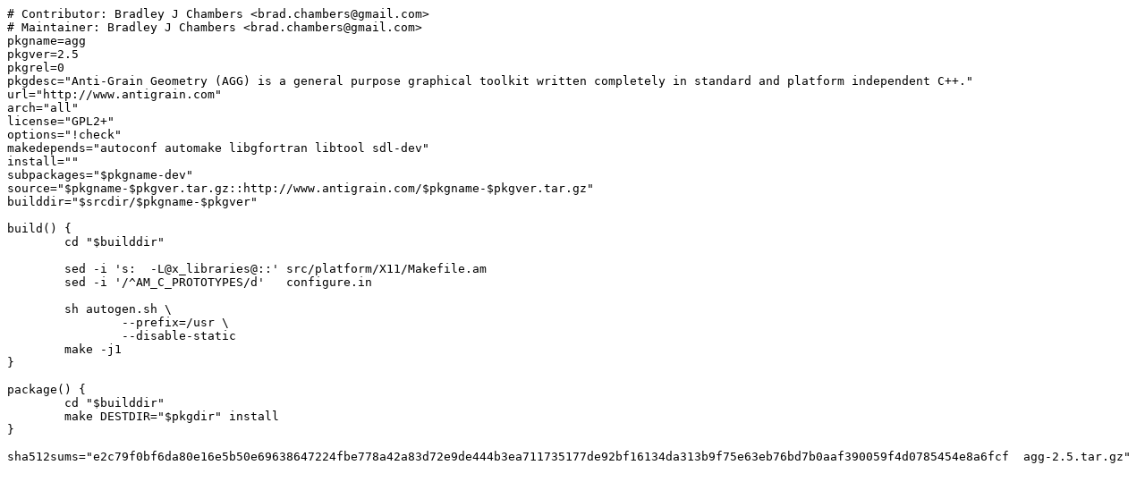

--- FILE ---
content_type: text/plain; charset=UTF-8
request_url: https://git-old.alpinelinux.org/aports/plain/testing/agg/APKBUILD?h=3.7-stable&id=d9a9e717678034c50205eee41c8dc1fca256eba0
body_size: 933
content:
# Contributor: Bradley J Chambers <brad.chambers@gmail.com>
# Maintainer: Bradley J Chambers <brad.chambers@gmail.com>
pkgname=agg
pkgver=2.5
pkgrel=0
pkgdesc="Anti-Grain Geometry (AGG) is a general purpose graphical toolkit written completely in standard and platform independent C++."
url="http://www.antigrain.com"
arch="all"
license="GPL2+"
options="!check"
makedepends="autoconf automake libgfortran libtool sdl-dev"
install=""
subpackages="$pkgname-dev"
source="$pkgname-$pkgver.tar.gz::http://www.antigrain.com/$pkgname-$pkgver.tar.gz"
builddir="$srcdir/$pkgname-$pkgver"

build() {
        cd "$builddir"

        sed -i 's:  -L@x_libraries@::' src/platform/X11/Makefile.am
        sed -i '/^AM_C_PROTOTYPES/d'   configure.in

        sh autogen.sh \
                --prefix=/usr \
                --disable-static
        make -j1
}

package() {
        cd "$builddir"
        make DESTDIR="$pkgdir" install
}

sha512sums="e2c79f0bf6da80e16e5b50e69638647224fbe778a42a83d72e9de444b3ea711735177de92bf16134da313b9f75e63eb76bd7b0aaf390059f4d0785454e8a6fcf  agg-2.5.tar.gz"
